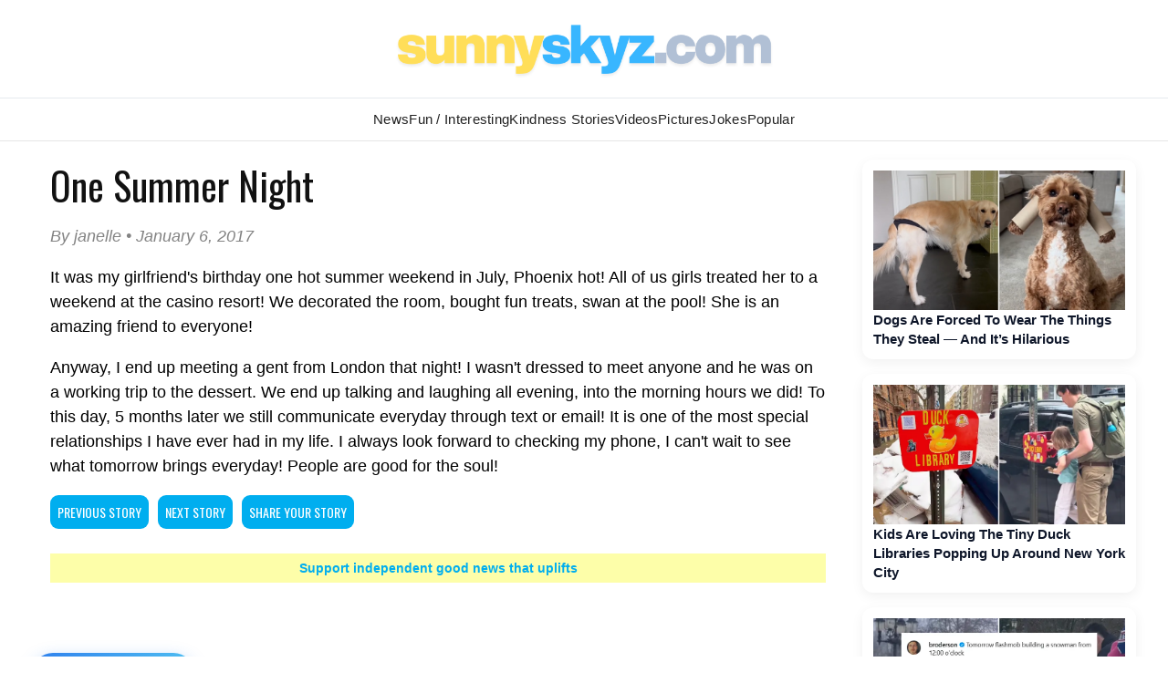

--- FILE ---
content_type: text/html; charset=utf-8
request_url: https://www.google.com/recaptcha/api2/aframe
body_size: 264
content:
<!DOCTYPE HTML><html><head><meta http-equiv="content-type" content="text/html; charset=UTF-8"></head><body><script nonce="zhtATynz_kIj9E_sJnlcyw">/** Anti-fraud and anti-abuse applications only. See google.com/recaptcha */ try{var clients={'sodar':'https://pagead2.googlesyndication.com/pagead/sodar?'};window.addEventListener("message",function(a){try{if(a.source===window.parent){var b=JSON.parse(a.data);var c=clients[b['id']];if(c){var d=document.createElement('img');d.src=c+b['params']+'&rc='+(localStorage.getItem("rc::a")?sessionStorage.getItem("rc::b"):"");window.document.body.appendChild(d);sessionStorage.setItem("rc::e",parseInt(sessionStorage.getItem("rc::e")||0)+1);localStorage.setItem("rc::h",'1769130691466');}}}catch(b){}});window.parent.postMessage("_grecaptcha_ready", "*");}catch(b){}</script></body></html>